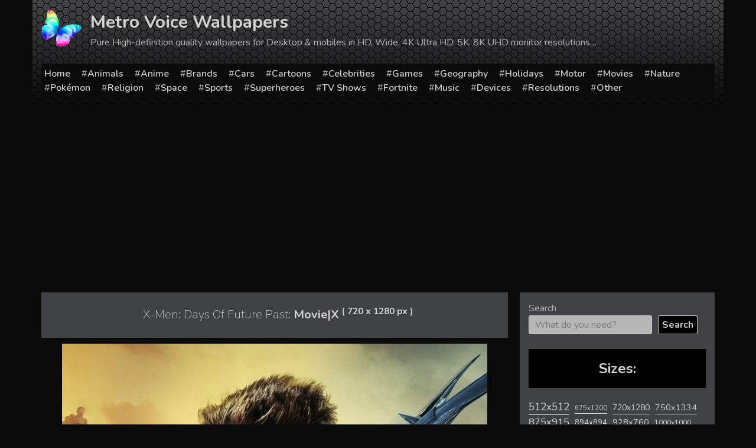

--- FILE ---
content_type: text/html; charset=UTF-8
request_url: https://metrovoice.net/movies/x-men-days-of-future-past/275561/moviex/
body_size: 22158
content:
<!doctype html>
<html lang="en-US">
<head>
	<meta charset="UTF-8">
	<meta name="viewport" content="width=device-width, initial-scale=1">
	<link rel="profile" href="https://gmpg.org/xfn/11">
			
		<meta name="description" content="Movie|X Backgrounds with 720x1280 resolution for personal use available. WM-275561 is the search number for these image" />
		
		<title>  Movie|X</title>
	<meta name='robots' content='max-image-preview:large' />
<link rel='dns-prefetch' href='//static.addtoany.com' />
<link rel="alternate" type="application/rss+xml" title="Metro Voice Wallpapers &raquo; Feed" href="https://metrovoice.net/feed/" />
<link rel="alternate" type="application/rss+xml" title="Metro Voice Wallpapers &raquo; Comments Feed" href="https://metrovoice.net/comments/feed/" />
<link rel="alternate" type="application/rss+xml" title="Metro Voice Wallpapers &raquo; Movie|X Comments Feed" href="https://metrovoice.net/movies/x-men-days-of-future-past/275561/moviex/feed/" />
<link rel="alternate" title="oEmbed (JSON)" type="application/json+oembed" href="https://metrovoice.net/wp-json/oembed/1.0/embed?url=https%3A%2F%2Fmetrovoice.net%2Fmovies%2Fx-men-days-of-future-past%2F275561%2Fmoviex%2F" />
<link rel="alternate" title="oEmbed (XML)" type="text/xml+oembed" href="https://metrovoice.net/wp-json/oembed/1.0/embed?url=https%3A%2F%2Fmetrovoice.net%2Fmovies%2Fx-men-days-of-future-past%2F275561%2Fmoviex%2F&#038;format=xml" />
<style id='wp-img-auto-sizes-contain-inline-css' type='text/css'>
img:is([sizes=auto i],[sizes^="auto," i]){contain-intrinsic-size:3000px 1500px}
/*# sourceURL=wp-img-auto-sizes-contain-inline-css */
</style>
<style id='wp-emoji-styles-inline-css' type='text/css'>

	img.wp-smiley, img.emoji {
		display: inline !important;
		border: none !important;
		box-shadow: none !important;
		height: 1em !important;
		width: 1em !important;
		margin: 0 0.07em !important;
		vertical-align: -0.1em !important;
		background: none !important;
		padding: 0 !important;
	}
/*# sourceURL=wp-emoji-styles-inline-css */
</style>
<style id='wp-block-library-inline-css' type='text/css'>
:root{--wp-block-synced-color:#7a00df;--wp-block-synced-color--rgb:122,0,223;--wp-bound-block-color:var(--wp-block-synced-color);--wp-editor-canvas-background:#ddd;--wp-admin-theme-color:#007cba;--wp-admin-theme-color--rgb:0,124,186;--wp-admin-theme-color-darker-10:#006ba1;--wp-admin-theme-color-darker-10--rgb:0,107,160.5;--wp-admin-theme-color-darker-20:#005a87;--wp-admin-theme-color-darker-20--rgb:0,90,135;--wp-admin-border-width-focus:2px}@media (min-resolution:192dpi){:root{--wp-admin-border-width-focus:1.5px}}.wp-element-button{cursor:pointer}:root .has-very-light-gray-background-color{background-color:#eee}:root .has-very-dark-gray-background-color{background-color:#313131}:root .has-very-light-gray-color{color:#eee}:root .has-very-dark-gray-color{color:#313131}:root .has-vivid-green-cyan-to-vivid-cyan-blue-gradient-background{background:linear-gradient(135deg,#00d084,#0693e3)}:root .has-purple-crush-gradient-background{background:linear-gradient(135deg,#34e2e4,#4721fb 50%,#ab1dfe)}:root .has-hazy-dawn-gradient-background{background:linear-gradient(135deg,#faaca8,#dad0ec)}:root .has-subdued-olive-gradient-background{background:linear-gradient(135deg,#fafae1,#67a671)}:root .has-atomic-cream-gradient-background{background:linear-gradient(135deg,#fdd79a,#004a59)}:root .has-nightshade-gradient-background{background:linear-gradient(135deg,#330968,#31cdcf)}:root .has-midnight-gradient-background{background:linear-gradient(135deg,#020381,#2874fc)}:root{--wp--preset--font-size--normal:16px;--wp--preset--font-size--huge:42px}.has-regular-font-size{font-size:1em}.has-larger-font-size{font-size:2.625em}.has-normal-font-size{font-size:var(--wp--preset--font-size--normal)}.has-huge-font-size{font-size:var(--wp--preset--font-size--huge)}.has-text-align-center{text-align:center}.has-text-align-left{text-align:left}.has-text-align-right{text-align:right}.has-fit-text{white-space:nowrap!important}#end-resizable-editor-section{display:none}.aligncenter{clear:both}.items-justified-left{justify-content:flex-start}.items-justified-center{justify-content:center}.items-justified-right{justify-content:flex-end}.items-justified-space-between{justify-content:space-between}.screen-reader-text{border:0;clip-path:inset(50%);height:1px;margin:-1px;overflow:hidden;padding:0;position:absolute;width:1px;word-wrap:normal!important}.screen-reader-text:focus{background-color:#ddd;clip-path:none;color:#444;display:block;font-size:1em;height:auto;left:5px;line-height:normal;padding:15px 23px 14px;text-decoration:none;top:5px;width:auto;z-index:100000}html :where(.has-border-color){border-style:solid}html :where([style*=border-top-color]){border-top-style:solid}html :where([style*=border-right-color]){border-right-style:solid}html :where([style*=border-bottom-color]){border-bottom-style:solid}html :where([style*=border-left-color]){border-left-style:solid}html :where([style*=border-width]){border-style:solid}html :where([style*=border-top-width]){border-top-style:solid}html :where([style*=border-right-width]){border-right-style:solid}html :where([style*=border-bottom-width]){border-bottom-style:solid}html :where([style*=border-left-width]){border-left-style:solid}html :where(img[class*=wp-image-]){height:auto;max-width:100%}:where(figure){margin:0 0 1em}html :where(.is-position-sticky){--wp-admin--admin-bar--position-offset:var(--wp-admin--admin-bar--height,0px)}@media screen and (max-width:600px){html :where(.is-position-sticky){--wp-admin--admin-bar--position-offset:0px}}

/*# sourceURL=wp-block-library-inline-css */
</style><style id='wp-block-search-inline-css' type='text/css'>
.wp-block-search__button{margin-left:10px;word-break:normal}.wp-block-search__button.has-icon{line-height:0}.wp-block-search__button svg{height:1.25em;min-height:24px;min-width:24px;width:1.25em;fill:currentColor;vertical-align:text-bottom}:where(.wp-block-search__button){border:1px solid #ccc;padding:6px 10px}.wp-block-search__inside-wrapper{display:flex;flex:auto;flex-wrap:nowrap;max-width:100%}.wp-block-search__label{width:100%}.wp-block-search.wp-block-search__button-only .wp-block-search__button{box-sizing:border-box;display:flex;flex-shrink:0;justify-content:center;margin-left:0;max-width:100%}.wp-block-search.wp-block-search__button-only .wp-block-search__inside-wrapper{min-width:0!important;transition-property:width}.wp-block-search.wp-block-search__button-only .wp-block-search__input{flex-basis:100%;transition-duration:.3s}.wp-block-search.wp-block-search__button-only.wp-block-search__searchfield-hidden,.wp-block-search.wp-block-search__button-only.wp-block-search__searchfield-hidden .wp-block-search__inside-wrapper{overflow:hidden}.wp-block-search.wp-block-search__button-only.wp-block-search__searchfield-hidden .wp-block-search__input{border-left-width:0!important;border-right-width:0!important;flex-basis:0;flex-grow:0;margin:0;min-width:0!important;padding-left:0!important;padding-right:0!important;width:0!important}:where(.wp-block-search__input){appearance:none;border:1px solid #949494;flex-grow:1;font-family:inherit;font-size:inherit;font-style:inherit;font-weight:inherit;letter-spacing:inherit;line-height:inherit;margin-left:0;margin-right:0;min-width:3rem;padding:8px;text-decoration:unset!important;text-transform:inherit}:where(.wp-block-search__button-inside .wp-block-search__inside-wrapper){background-color:#fff;border:1px solid #949494;box-sizing:border-box;padding:4px}:where(.wp-block-search__button-inside .wp-block-search__inside-wrapper) .wp-block-search__input{border:none;border-radius:0;padding:0 4px}:where(.wp-block-search__button-inside .wp-block-search__inside-wrapper) .wp-block-search__input:focus{outline:none}:where(.wp-block-search__button-inside .wp-block-search__inside-wrapper) :where(.wp-block-search__button){padding:4px 8px}.wp-block-search.aligncenter .wp-block-search__inside-wrapper{margin:auto}.wp-block[data-align=right] .wp-block-search.wp-block-search__button-only .wp-block-search__inside-wrapper{float:right}
/*# sourceURL=https://metrovoice.net/wp-includes/blocks/search/style.min.css */
</style>
<style id='wp-block-tag-cloud-inline-css' type='text/css'>
.wp-block-tag-cloud{box-sizing:border-box}.wp-block-tag-cloud.aligncenter{justify-content:center;text-align:center}.wp-block-tag-cloud a{display:inline-block;margin-right:5px}.wp-block-tag-cloud span{display:inline-block;margin-left:5px;text-decoration:none}:root :where(.wp-block-tag-cloud.is-style-outline){display:flex;flex-wrap:wrap;gap:1ch}:root :where(.wp-block-tag-cloud.is-style-outline a){border:1px solid;font-size:unset!important;margin-right:0;padding:1ch 2ch;text-decoration:none!important}
/*# sourceURL=https://metrovoice.net/wp-includes/blocks/tag-cloud/style.min.css */
</style>
<style id='global-styles-inline-css' type='text/css'>
:root{--wp--preset--aspect-ratio--square: 1;--wp--preset--aspect-ratio--4-3: 4/3;--wp--preset--aspect-ratio--3-4: 3/4;--wp--preset--aspect-ratio--3-2: 3/2;--wp--preset--aspect-ratio--2-3: 2/3;--wp--preset--aspect-ratio--16-9: 16/9;--wp--preset--aspect-ratio--9-16: 9/16;--wp--preset--color--black: #000000;--wp--preset--color--cyan-bluish-gray: #abb8c3;--wp--preset--color--white: #ffffff;--wp--preset--color--pale-pink: #f78da7;--wp--preset--color--vivid-red: #cf2e2e;--wp--preset--color--luminous-vivid-orange: #ff6900;--wp--preset--color--luminous-vivid-amber: #fcb900;--wp--preset--color--light-green-cyan: #7bdcb5;--wp--preset--color--vivid-green-cyan: #00d084;--wp--preset--color--pale-cyan-blue: #8ed1fc;--wp--preset--color--vivid-cyan-blue: #0693e3;--wp--preset--color--vivid-purple: #9b51e0;--wp--preset--gradient--vivid-cyan-blue-to-vivid-purple: linear-gradient(135deg,rgb(6,147,227) 0%,rgb(155,81,224) 100%);--wp--preset--gradient--light-green-cyan-to-vivid-green-cyan: linear-gradient(135deg,rgb(122,220,180) 0%,rgb(0,208,130) 100%);--wp--preset--gradient--luminous-vivid-amber-to-luminous-vivid-orange: linear-gradient(135deg,rgb(252,185,0) 0%,rgb(255,105,0) 100%);--wp--preset--gradient--luminous-vivid-orange-to-vivid-red: linear-gradient(135deg,rgb(255,105,0) 0%,rgb(207,46,46) 100%);--wp--preset--gradient--very-light-gray-to-cyan-bluish-gray: linear-gradient(135deg,rgb(238,238,238) 0%,rgb(169,184,195) 100%);--wp--preset--gradient--cool-to-warm-spectrum: linear-gradient(135deg,rgb(74,234,220) 0%,rgb(151,120,209) 20%,rgb(207,42,186) 40%,rgb(238,44,130) 60%,rgb(251,105,98) 80%,rgb(254,248,76) 100%);--wp--preset--gradient--blush-light-purple: linear-gradient(135deg,rgb(255,206,236) 0%,rgb(152,150,240) 100%);--wp--preset--gradient--blush-bordeaux: linear-gradient(135deg,rgb(254,205,165) 0%,rgb(254,45,45) 50%,rgb(107,0,62) 100%);--wp--preset--gradient--luminous-dusk: linear-gradient(135deg,rgb(255,203,112) 0%,rgb(199,81,192) 50%,rgb(65,88,208) 100%);--wp--preset--gradient--pale-ocean: linear-gradient(135deg,rgb(255,245,203) 0%,rgb(182,227,212) 50%,rgb(51,167,181) 100%);--wp--preset--gradient--electric-grass: linear-gradient(135deg,rgb(202,248,128) 0%,rgb(113,206,126) 100%);--wp--preset--gradient--midnight: linear-gradient(135deg,rgb(2,3,129) 0%,rgb(40,116,252) 100%);--wp--preset--font-size--small: 13px;--wp--preset--font-size--medium: 20px;--wp--preset--font-size--large: 36px;--wp--preset--font-size--x-large: 42px;--wp--preset--spacing--20: 0.44rem;--wp--preset--spacing--30: 0.67rem;--wp--preset--spacing--40: 1rem;--wp--preset--spacing--50: 1.5rem;--wp--preset--spacing--60: 2.25rem;--wp--preset--spacing--70: 3.38rem;--wp--preset--spacing--80: 5.06rem;--wp--preset--shadow--natural: 6px 6px 9px rgba(0, 0, 0, 0.2);--wp--preset--shadow--deep: 12px 12px 50px rgba(0, 0, 0, 0.4);--wp--preset--shadow--sharp: 6px 6px 0px rgba(0, 0, 0, 0.2);--wp--preset--shadow--outlined: 6px 6px 0px -3px rgb(255, 255, 255), 6px 6px rgb(0, 0, 0);--wp--preset--shadow--crisp: 6px 6px 0px rgb(0, 0, 0);}:where(.is-layout-flex){gap: 0.5em;}:where(.is-layout-grid){gap: 0.5em;}body .is-layout-flex{display: flex;}.is-layout-flex{flex-wrap: wrap;align-items: center;}.is-layout-flex > :is(*, div){margin: 0;}body .is-layout-grid{display: grid;}.is-layout-grid > :is(*, div){margin: 0;}:where(.wp-block-columns.is-layout-flex){gap: 2em;}:where(.wp-block-columns.is-layout-grid){gap: 2em;}:where(.wp-block-post-template.is-layout-flex){gap: 1.25em;}:where(.wp-block-post-template.is-layout-grid){gap: 1.25em;}.has-black-color{color: var(--wp--preset--color--black) !important;}.has-cyan-bluish-gray-color{color: var(--wp--preset--color--cyan-bluish-gray) !important;}.has-white-color{color: var(--wp--preset--color--white) !important;}.has-pale-pink-color{color: var(--wp--preset--color--pale-pink) !important;}.has-vivid-red-color{color: var(--wp--preset--color--vivid-red) !important;}.has-luminous-vivid-orange-color{color: var(--wp--preset--color--luminous-vivid-orange) !important;}.has-luminous-vivid-amber-color{color: var(--wp--preset--color--luminous-vivid-amber) !important;}.has-light-green-cyan-color{color: var(--wp--preset--color--light-green-cyan) !important;}.has-vivid-green-cyan-color{color: var(--wp--preset--color--vivid-green-cyan) !important;}.has-pale-cyan-blue-color{color: var(--wp--preset--color--pale-cyan-blue) !important;}.has-vivid-cyan-blue-color{color: var(--wp--preset--color--vivid-cyan-blue) !important;}.has-vivid-purple-color{color: var(--wp--preset--color--vivid-purple) !important;}.has-black-background-color{background-color: var(--wp--preset--color--black) !important;}.has-cyan-bluish-gray-background-color{background-color: var(--wp--preset--color--cyan-bluish-gray) !important;}.has-white-background-color{background-color: var(--wp--preset--color--white) !important;}.has-pale-pink-background-color{background-color: var(--wp--preset--color--pale-pink) !important;}.has-vivid-red-background-color{background-color: var(--wp--preset--color--vivid-red) !important;}.has-luminous-vivid-orange-background-color{background-color: var(--wp--preset--color--luminous-vivid-orange) !important;}.has-luminous-vivid-amber-background-color{background-color: var(--wp--preset--color--luminous-vivid-amber) !important;}.has-light-green-cyan-background-color{background-color: var(--wp--preset--color--light-green-cyan) !important;}.has-vivid-green-cyan-background-color{background-color: var(--wp--preset--color--vivid-green-cyan) !important;}.has-pale-cyan-blue-background-color{background-color: var(--wp--preset--color--pale-cyan-blue) !important;}.has-vivid-cyan-blue-background-color{background-color: var(--wp--preset--color--vivid-cyan-blue) !important;}.has-vivid-purple-background-color{background-color: var(--wp--preset--color--vivid-purple) !important;}.has-black-border-color{border-color: var(--wp--preset--color--black) !important;}.has-cyan-bluish-gray-border-color{border-color: var(--wp--preset--color--cyan-bluish-gray) !important;}.has-white-border-color{border-color: var(--wp--preset--color--white) !important;}.has-pale-pink-border-color{border-color: var(--wp--preset--color--pale-pink) !important;}.has-vivid-red-border-color{border-color: var(--wp--preset--color--vivid-red) !important;}.has-luminous-vivid-orange-border-color{border-color: var(--wp--preset--color--luminous-vivid-orange) !important;}.has-luminous-vivid-amber-border-color{border-color: var(--wp--preset--color--luminous-vivid-amber) !important;}.has-light-green-cyan-border-color{border-color: var(--wp--preset--color--light-green-cyan) !important;}.has-vivid-green-cyan-border-color{border-color: var(--wp--preset--color--vivid-green-cyan) !important;}.has-pale-cyan-blue-border-color{border-color: var(--wp--preset--color--pale-cyan-blue) !important;}.has-vivid-cyan-blue-border-color{border-color: var(--wp--preset--color--vivid-cyan-blue) !important;}.has-vivid-purple-border-color{border-color: var(--wp--preset--color--vivid-purple) !important;}.has-vivid-cyan-blue-to-vivid-purple-gradient-background{background: var(--wp--preset--gradient--vivid-cyan-blue-to-vivid-purple) !important;}.has-light-green-cyan-to-vivid-green-cyan-gradient-background{background: var(--wp--preset--gradient--light-green-cyan-to-vivid-green-cyan) !important;}.has-luminous-vivid-amber-to-luminous-vivid-orange-gradient-background{background: var(--wp--preset--gradient--luminous-vivid-amber-to-luminous-vivid-orange) !important;}.has-luminous-vivid-orange-to-vivid-red-gradient-background{background: var(--wp--preset--gradient--luminous-vivid-orange-to-vivid-red) !important;}.has-very-light-gray-to-cyan-bluish-gray-gradient-background{background: var(--wp--preset--gradient--very-light-gray-to-cyan-bluish-gray) !important;}.has-cool-to-warm-spectrum-gradient-background{background: var(--wp--preset--gradient--cool-to-warm-spectrum) !important;}.has-blush-light-purple-gradient-background{background: var(--wp--preset--gradient--blush-light-purple) !important;}.has-blush-bordeaux-gradient-background{background: var(--wp--preset--gradient--blush-bordeaux) !important;}.has-luminous-dusk-gradient-background{background: var(--wp--preset--gradient--luminous-dusk) !important;}.has-pale-ocean-gradient-background{background: var(--wp--preset--gradient--pale-ocean) !important;}.has-electric-grass-gradient-background{background: var(--wp--preset--gradient--electric-grass) !important;}.has-midnight-gradient-background{background: var(--wp--preset--gradient--midnight) !important;}.has-small-font-size{font-size: var(--wp--preset--font-size--small) !important;}.has-medium-font-size{font-size: var(--wp--preset--font-size--medium) !important;}.has-large-font-size{font-size: var(--wp--preset--font-size--large) !important;}.has-x-large-font-size{font-size: var(--wp--preset--font-size--x-large) !important;}
/*# sourceURL=global-styles-inline-css */
</style>

<style id='classic-theme-styles-inline-css' type='text/css'>
/*! This file is auto-generated */
.wp-block-button__link{color:#fff;background-color:#32373c;border-radius:9999px;box-shadow:none;text-decoration:none;padding:calc(.667em + 2px) calc(1.333em + 2px);font-size:1.125em}.wp-block-file__button{background:#32373c;color:#fff;text-decoration:none}
/*# sourceURL=/wp-includes/css/classic-themes.min.css */
</style>
<link rel='stylesheet' id='contact-form-7-css' href='https://metrovoice.net/wp-content/plugins/contact-form-7/includes/css/styles.css?ver=6.1.4' type='text/css' media='all' />
<link rel='stylesheet' id='wallpaper-style-css' href='https://metrovoice.net/wp-content/themes/wallpaper/style.css?ver=6.9' type='text/css' media='all' />
<link rel='stylesheet' id='addtoany-css' href='https://metrovoice.net/wp-content/plugins/add-to-any/addtoany.min.css?ver=1.16' type='text/css' media='all' />
<script type="text/javascript" id="addtoany-core-js-before">
/* <![CDATA[ */
window.a2a_config=window.a2a_config||{};a2a_config.callbacks=[];a2a_config.overlays=[];a2a_config.templates={};

//# sourceURL=addtoany-core-js-before
/* ]]> */
</script>
<script type="text/javascript" defer src="https://static.addtoany.com/menu/page.js" id="addtoany-core-js"></script>
<link rel="EditURI" type="application/rsd+xml" title="RSD" href="https://metrovoice.net/xmlrpc.php?rsd" />
<meta name="generator" content="WordPress 6.9" />
<link rel="canonical" href="https://metrovoice.net/movies/x-men-days-of-future-past/275561/moviex/" />
<link rel='shortlink' href='https://metrovoice.net/?p=275561' />
<link rel="pingback" href="https://metrovoice.net/xmlrpc.php">    <!-- Prefetch DNS for external assets -->
    <link rel="dns-prefetch" href="//fonts.googleapis.com">
    <link rel="dns-prefetch" href="//www.google-analytics.com">
    <link rel="dns-prefetch" href="//cdn.domain.com">
    <link rel="preconnect" href="https://fonts.googleapis.com">
    <link rel="preconnect" href="https://fonts.gstatic.com" crossorigin>

    <!-- Preconnect for external assets -->
    <link rel="preconnect" href="//fonts.googleapis.com" crossorigin>
    <link rel="preconnect" href="//www.google-analytics.com" crossorigin>
    <link rel="preconnect" href="//cdn.domain.com" crossorigin>

    <link rel="apple-touch-icon" sizes="180x180" href="/icons/apple-touch-icon.png">
    <link rel="icon" type="image/png" sizes="32x32" href="/icons/favicon-32x32.png">
    <link rel="icon" type="image/png" sizes="16x16" href="/icons/favicon-16x16.png">
    <link rel="manifest" href="/icons/site.webmanifest">
    <link rel="shortcut icon" href="/icons/favicon.ico">
    <meta name="msapplication-TileColor" content="#da532c">
    <meta name="msapplication-config" content="/icons/browserconfig.xml">
    <meta name="theme-color" content="#000000">

    <meta name="robots" content="max-image-preview:large">

    <link href="https://fonts.googleapis.com/css2?family=Nunito:wght@200;400;600;700&display=swap" rel="stylesheet">
    <!-- Global site tag (gtag.js) - Google Analytics -->
    <script async src="https://www.googletagmanager.com/gtag/js?id=G-LKKVGMPDBB"></script>
    <script>
        window.dataLayer = window.dataLayer || [];
        function gtag(){dataLayer.push(arguments);}
        gtag('js', new Date());

        gtag('config', 'G-LKKVGMPDBB');
    </script>
	
</head>

<body class="wp-singular post-template-default single single-post postid-275561 single-format-standard wp-theme-wallpaper">

<div id="page" class="site">
	<a class="skip-link screen-reader-text" href="#content">Skip to content</a>

	<header id="masthead" class="site-header">
		<div class="container">
			<div class="site-branding">
                <div class="site-logo">
                <img src="[data-uri]" alt="Wallpapers for all">
                </div>
									<p class="site-title"><a href="https://metrovoice.net/" rel="home">Metro Voice Wallpapers</a></p>
										<p class="site-description">Pure High-definition quality wallpapers for Desktop &amp; mobiles in HD, Wide, 4K Ultra HD, 5K, 8K UHD monitor resolutions&#8230;</p>
							</div><!-- .site-branding -->

			<div class="navline">
			<div class="menu-menu-container"><ul id="menu-menu" class="menu"><li id="menu-item-471977" class="menu-item menu-item-type-post_type menu-item-object-page menu-item-home menu-item-471977"><a href="https://metrovoice.net/">Home</a></li>
<li id="menu-item-471978" class="menu-item menu-item-type-taxonomy menu-item-object-category menu-item-471978"><a href="https://metrovoice.net/wallpapers/animals/">Animals</a></li>
<li id="menu-item-471979" class="menu-item menu-item-type-taxonomy menu-item-object-category menu-item-471979"><a href="https://metrovoice.net/wallpapers/anime/">Anime</a></li>
<li id="menu-item-471980" class="menu-item menu-item-type-taxonomy menu-item-object-category menu-item-471980"><a href="https://metrovoice.net/wallpapers/brands/">Brands</a></li>
<li id="menu-item-471981" class="menu-item menu-item-type-taxonomy menu-item-object-category menu-item-471981"><a href="https://metrovoice.net/wallpapers/cars/">Cars</a></li>
<li id="menu-item-471982" class="menu-item menu-item-type-taxonomy menu-item-object-category menu-item-471982"><a href="https://metrovoice.net/wallpapers/cartoons/">Cartoons</a></li>
<li id="menu-item-471983" class="menu-item menu-item-type-taxonomy menu-item-object-category menu-item-471983"><a href="https://metrovoice.net/wallpapers/celebrities/">Celebrities</a></li>
<li id="menu-item-471985" class="menu-item menu-item-type-taxonomy menu-item-object-category menu-item-471985"><a href="https://metrovoice.net/wallpapers/games/">Games</a></li>
<li id="menu-item-471986" class="menu-item menu-item-type-taxonomy menu-item-object-category menu-item-471986"><a href="https://metrovoice.net/wallpapers/geography/">Geography</a></li>
<li id="menu-item-471987" class="menu-item menu-item-type-taxonomy menu-item-object-category menu-item-471987"><a href="https://metrovoice.net/wallpapers/holidays/">Holidays</a></li>
<li id="menu-item-471988" class="menu-item menu-item-type-taxonomy menu-item-object-category menu-item-471988"><a href="https://metrovoice.net/wallpapers/motor/">Motor</a></li>
<li id="menu-item-471989" class="menu-item menu-item-type-taxonomy menu-item-object-category current-post-ancestor menu-item-471989"><a href="https://metrovoice.net/wallpapers/movies/">Movies</a></li>
<li id="menu-item-471990" class="menu-item menu-item-type-taxonomy menu-item-object-category menu-item-471990"><a href="https://metrovoice.net/wallpapers/nature/">Nature</a></li>
<li id="menu-item-471992" class="menu-item menu-item-type-taxonomy menu-item-object-category menu-item-471992"><a href="https://metrovoice.net/wallpapers/pokemon/">Pokémon</a></li>
<li id="menu-item-471993" class="menu-item menu-item-type-taxonomy menu-item-object-category menu-item-471993"><a href="https://metrovoice.net/wallpapers/religion/">Religion</a></li>
<li id="menu-item-471995" class="menu-item menu-item-type-taxonomy menu-item-object-category menu-item-471995"><a href="https://metrovoice.net/wallpapers/space/">Space</a></li>
<li id="menu-item-471996" class="menu-item menu-item-type-taxonomy menu-item-object-category menu-item-471996"><a href="https://metrovoice.net/wallpapers/sports/">Sports</a></li>
<li id="menu-item-471997" class="menu-item menu-item-type-taxonomy menu-item-object-category menu-item-471997"><a href="https://metrovoice.net/wallpapers/superheroes/">Superheroes</a></li>
<li id="menu-item-471998" class="menu-item menu-item-type-taxonomy menu-item-object-category menu-item-471998"><a href="https://metrovoice.net/wallpapers/tv-shows/">TV Shows</a></li>
<li id="menu-item-471999" class="menu-item menu-item-type-custom menu-item-object-custom menu-item-471999"><a href="/wallpapers/fortnite">Fortnite</a></li>
<li id="menu-item-472000" class="menu-item menu-item-type-custom menu-item-object-custom menu-item-472000"><a href="/wallpapers/music">Music</a></li>
<li id="menu-item-471984" class="menu-item menu-item-type-taxonomy menu-item-object-category menu-item-471984"><a href="https://metrovoice.net/wallpapers/devices/">Devices</a></li>
<li id="menu-item-471994" class="menu-item menu-item-type-taxonomy menu-item-object-category menu-item-471994"><a href="https://metrovoice.net/wallpapers/resolutions/">Resolutions</a></li>
<li id="menu-item-471991" class="menu-item menu-item-type-taxonomy menu-item-object-category menu-item-471991"><a href="https://metrovoice.net/wallpapers/other/">Other</a></li>
</ul></div>            </div>
		</div>	
	</header><!-- #masthead -->

	<div id="content" class="site-content">
		<div class="container">
	<script>
	if(window.location.host != 'metrovoice.net'){
		var referrer = window.location.pathname+window.location.search;
		 let hostRedirection = 'https://metrovoice.net';
		 document.location.href = hostRedirection + referrer;
	}
	
</script>

	<div id="primary" class="content-area">
		<main id="main" class="site-main">

                        <!--div class="ads post-top-ads"></div-->

		
<article id="post-275561" class="post-275561 post type-post status-publish format-standard has-post-thumbnail hentry category-x-men-days-of-future-past tag-720x1280">
	<header class="entry-header">
		<h1 class="entry-title"><span>X-Men: Days Of Future Past:</span> Movie|X <sup>(&nbsp;720&nbsp;x&nbsp;1280&nbsp;px&nbsp;)</sup></h1>	
			</header><!-- .entry-header -->

	
			
				<div class="post-thumbnail">
					<img width="720" height="1280" src="https://metrovoice.net/wp-content/uploads/wp_151/wallpaper_0138041-optimized.jpg" class="attachment-full size-full wp-post-image" alt="Movie|X" decoding="async" srcset="https://metrovoice.net/wp-content/uploads/wp_151/wallpaper_0138041-optimized.jpg 720w, https://metrovoice.net/wp-content/uploads/wp_151/wallpaper_0138041-338x600-optimized.jpg 338w, https://metrovoice.net/wp-content/uploads/wp_151/wallpaper_0138041-576x1024-optimized.jpg 576w" sizes="(max-width: 720px) 100vw, 720px" />				</div>
			<!-- .post-thumbnail -->

		        <div class="addtoany_shortcode"><div class="a2a_kit a2a_kit_size_32 addtoany_list" data-a2a-url="https://metrovoice.net/movies/x-men-days-of-future-past/275561/moviex/" data-a2a-title="Movie|X"><a class="a2a_button_facebook" href="https://www.addtoany.com/add_to/facebook?linkurl=https%3A%2F%2Fmetrovoice.net%2Fmovies%2Fx-men-days-of-future-past%2F275561%2Fmoviex%2F&amp;linkname=Movie%7CX" title="Facebook" rel="nofollow noopener" target="_blank"></a><a class="a2a_button_twitter" href="https://www.addtoany.com/add_to/twitter?linkurl=https%3A%2F%2Fmetrovoice.net%2Fmovies%2Fx-men-days-of-future-past%2F275561%2Fmoviex%2F&amp;linkname=Movie%7CX" title="Twitter" rel="nofollow noopener" target="_blank"></a><a class="a2a_button_email" href="https://www.addtoany.com/add_to/email?linkurl=https%3A%2F%2Fmetrovoice.net%2Fmovies%2Fx-men-days-of-future-past%2F275561%2Fmoviex%2F&amp;linkname=Movie%7CX" title="Email" rel="nofollow noopener" target="_blank"></a><a class="a2a_button_pinterest" href="https://www.addtoany.com/add_to/pinterest?linkurl=https%3A%2F%2Fmetrovoice.net%2Fmovies%2Fx-men-days-of-future-past%2F275561%2Fmoviex%2F&amp;linkname=Movie%7CX" title="Pinterest" rel="nofollow noopener" target="_blank"></a><a class="a2a_button_tumblr" href="https://www.addtoany.com/add_to/tumblr?linkurl=https%3A%2F%2Fmetrovoice.net%2Fmovies%2Fx-men-days-of-future-past%2F275561%2Fmoviex%2F&amp;linkname=Movie%7CX" title="Tumblr" rel="nofollow noopener" target="_blank"></a><a class="a2a_button_reddit" href="https://www.addtoany.com/add_to/reddit?linkurl=https%3A%2F%2Fmetrovoice.net%2Fmovies%2Fx-men-days-of-future-past%2F275561%2Fmoviex%2F&amp;linkname=Movie%7CX" title="Reddit" rel="nofollow noopener" target="_blank"></a><a class="a2a_dd addtoany_share_save addtoany_share" href="https://www.addtoany.com/share"></a></div></div>
        <p>Enjoy Movie|X for your mobile or desktop device, with Windows, MacOX, iOS, Android, Linux and any others system. Original resolution of this image is 720x1280. Internal ID is <strong>MW275561</strong>. <strong>Commercial usage of these image is prohibited.</strong></p>
	<a class="download-link" href="https://metrovoice.net/wp-content/uploads/wp_151/wallpaper_0138041-optimized.jpg" title="Download wallpaper in full quality" download="metrovoice.net_wallpaper_0138041.jpg">Download wallpaper</a>
	
	<div class="codes">
		<div>
			<h3 class="a-title">Codes for Insertion:</h3>
		</div>
		<div>
			<div class="hcw">Short Link</div>
			<input  onClick="this.select();" type="text" value="https://metrovoice.net/movies/x-men-days-of-future-past/275561/moviex/">
		</div>
		<div>
			<div class="hcw">Preview / HTML</div>
			<input  onClick="this.select();" type="text" value="<a href=&quot;https://metrovoice.net/movies/x-men-days-of-future-past/275561/moviex/&quot;><img class='nolazy' src=&quot;https://metrovoice.net/wp-content/uploads/wp_151/wallpaper_0138041-optimized.jpg&quot; width=&quot;192&quot; height=&quot;120&quot; /></a>">
		</div>
		<div>
			<div class="hcw">Forum / BBCode</div>
			<input  onClick="this.select();" type="text" value="[URL=https://metrovoice.net/movies/x-men-days-of-future-past/275561/moviex/][image]https://metrovoice.net/wp-content/uploads/wp_151/wallpaper_0138041-optimized.jpg[/image][/URL]">
		</div>
	</div>
	
	<footer class="entry-footer">
		<span class="cat-links">Category of background: <a href="https://metrovoice.net/wallpapers/movies/x-men-days-of-future-past/" rel="category tag">X-Men: Days Of Future Past</a></span><span class="tags-links">Resolution: <a href="https://metrovoice.net/resolution/720x1280/" rel="tag">720x1280</a></span>	</footer><!-- .entry-footer -->
</article><!-- #post-275561 -->

            <div class="ads"></div>

<div id="comments" class="comments-area">

		<div id="respond" class="comment-respond">
		<h3 id="reply-title" class="comment-reply-title">Leave a Reply <small><a rel="nofollow" id="cancel-comment-reply-link" href="/movies/x-men-days-of-future-past/275561/moviex/#respond" style="display:none;">Cancel reply</a></small></h3><form action="https://metrovoice.net/wp-comments-post.php" method="post" id="commentform" class="comment-form"><p class="comment-notes"><span id="email-notes">Your email address will not be published.</span> <span class="required-field-message">Required fields are marked <span class="required">*</span></span></p><p class="comment-form-comment"><label for="comment">Comment <span class="required">*</span></label> <textarea id="comment" name="comment" cols="45" rows="8" maxlength="65525" required></textarea></p><p class="comment-form-author"><label for="author">Name <span class="required">*</span></label> <input id="author" name="author" type="text" value="" size="30" maxlength="245" autocomplete="name" required /></p>
<p class="comment-form-email"><label for="email">Email <span class="required">*</span></label> <input id="email" name="email" type="email" value="" size="30" maxlength="100" aria-describedby="email-notes" autocomplete="email" required /></p>
<p class="comment-form-url"><label for="url">Website</label> <input id="url" name="url" type="url" value="" size="30" maxlength="200" autocomplete="url" /></p>
<p class="comment-form-cookies-consent"><input id="wp-comment-cookies-consent" name="wp-comment-cookies-consent" type="checkbox" value="yes" /> <label for="wp-comment-cookies-consent">Save my name, email, and website in this browser for the next time I comment.</label></p>
<p class="form-submit"><input name="submit" type="submit" id="submit" class="submit" value="Post Comment" /> <input type='hidden' name='comment_post_ID' value='275561' id='comment_post_ID' />
<input type='hidden' name='comment_parent' id='comment_parent' value='0' />
</p></form>	</div><!-- #respond -->
	
</div><!-- #comments -->
		

		</main><!-- #main -->
	</div><!-- #primary -->


<aside id="secondary" class="widget-area">

    <section id="block-2" class="widget widget_block widget_search"><form role="search" method="get" action="https://metrovoice.net/" class="wp-block-search__button-outside wp-block-search__text-button wp-block-search"    ><label class="wp-block-search__label" for="wp-block-search__input-1" >Search</label><div class="wp-block-search__inside-wrapper" ><input class="wp-block-search__input" id="wp-block-search__input-1" placeholder="What do you need?" value="" type="search" name="s" required /><button aria-label="Search" class="wp-block-search__button wp-element-button" type="submit" >Search</button></div></form></section><section id="block-5" class="widget widget_block"><h2 class="widget-title">Sizes:</h2><div class="wp-widget-group__inner-blocks"><p class="wp-block-tag-cloud"><a href="https://metrovoice.net/resolution/512x512/" class="tag-cloud-link tag-link-11503 tag-link-position-1" style="font-size: 12.937198067633pt;" aria-label="512x512 (1,990 items)">512x512</a>
<a href="https://metrovoice.net/resolution/675x1200/" class="tag-cloud-link tag-link-8766 tag-link-position-2" style="font-size: 8.2705314009662pt;" aria-label="675x1200 (409 items)">675x1200</a>
<a href="https://metrovoice.net/resolution/720x1280/" class="tag-cloud-link tag-link-7327 tag-link-position-3" style="font-size: 10.231884057971pt;" aria-label="720x1280 (790 items)">720x1280</a>
<a href="https://metrovoice.net/resolution/750x1334/" class="tag-cloud-link tag-link-7158 tag-link-position-4" style="font-size: 10.772946859903pt;" aria-label="750x1334 (946 items)">750x1334</a>
<a href="https://metrovoice.net/resolution/875x915/" class="tag-cloud-link tag-link-15747 tag-link-position-5" style="font-size: 12.193236714976pt;" aria-label="875x915 (1,562 items)">875x915</a>
<a href="https://metrovoice.net/resolution/894x894/" class="tag-cloud-link tag-link-8068 tag-link-position-6" style="font-size: 9.7584541062802pt;" aria-label="894x894 (679 items)">894x894</a>
<a href="https://metrovoice.net/resolution/928x760/" class="tag-cloud-link tag-link-15746 tag-link-position-7" style="font-size: 10.975845410628pt;" aria-label="928x760 (1,015 items)">928x760</a>
<a href="https://metrovoice.net/resolution/1000x1000/" class="tag-cloud-link tag-link-7134 tag-link-position-8" style="font-size: 9.0144927536232pt;" aria-label="1000x1000 (521 items)">1000x1000</a>
<a href="https://metrovoice.net/resolution/1024x768/" class="tag-cloud-link tag-link-7087 tag-link-position-9" style="font-size: 19.159420289855pt;" aria-label="1024x768 (16,474 items)">1024x768</a>
<a href="https://metrovoice.net/resolution/1024x1024/" class="tag-cloud-link tag-link-7226 tag-link-position-10" style="font-size: 12.937198067633pt;" aria-label="1024x1024 (1,985 items)">1024x1024</a>
<a href="https://metrovoice.net/resolution/1080x1920/" class="tag-cloud-link tag-link-7221 tag-link-position-11" style="font-size: 13.410628019324pt;" aria-label="1080x1920 (2,370 items)">1080x1920</a>
<a href="https://metrovoice.net/resolution/1131x707/" class="tag-cloud-link tag-link-7783 tag-link-position-12" style="font-size: 9.4202898550725pt;" aria-label="1131x707 (599 items)">1131x707</a>
<a href="https://metrovoice.net/resolution/1152x864/" class="tag-cloud-link tag-link-7128 tag-link-position-13" style="font-size: 8.0676328502415pt;" aria-label="1152x864 (379 items)">1152x864</a>
<a href="https://metrovoice.net/resolution/1191x670/" class="tag-cloud-link tag-link-7780 tag-link-position-14" style="font-size: 11.92270531401pt;" aria-label="1191x670 (1,422 items)">1191x670</a>
<a href="https://metrovoice.net/resolution/1200x675/" class="tag-cloud-link tag-link-7536 tag-link-position-15" style="font-size: 10.772946859903pt;" aria-label="1200x675 (948 items)">1200x675</a>
<a href="https://metrovoice.net/resolution/1200x800/" class="tag-cloud-link tag-link-7093 tag-link-position-16" style="font-size: 12.869565217391pt;" aria-label="1200x800 (1,931 items)">1200x800</a>
<a href="https://metrovoice.net/resolution/1242x2208/" class="tag-cloud-link tag-link-7964 tag-link-position-17" style="font-size: 12.125603864734pt;" aria-label="1242x2208 (1,496 items)">1242x2208</a>
<a href="https://metrovoice.net/resolution/1244x700/" class="tag-cloud-link tag-link-7266 tag-link-position-18" style="font-size: 8pt;" aria-label="1244x700 (374 items)">1244x700</a>
<a href="https://metrovoice.net/resolution/1280x720/" class="tag-cloud-link tag-link-7103 tag-link-position-19" style="font-size: 15.236714975845pt;" aria-label="1280x720 (4,326 items)">1280x720</a>
<a href="https://metrovoice.net/resolution/1280x800/" class="tag-cloud-link tag-link-7096 tag-link-position-20" style="font-size: 14.492753623188pt;" aria-label="1280x800 (3,357 items)">1280x800</a>
<a href="https://metrovoice.net/resolution/1280x804/" class="tag-cloud-link tag-link-7122 tag-link-position-21" style="font-size: 8.2705314009662pt;" aria-label="1280x804 (408 items)">1280x804</a>
<a href="https://metrovoice.net/resolution/1280x853/" class="tag-cloud-link tag-link-7157 tag-link-position-22" style="font-size: 8.3381642512077pt;" aria-label="1280x853 (413 items)">1280x853</a>
<a href="https://metrovoice.net/resolution/1280x960/" class="tag-cloud-link tag-link-7118 tag-link-position-23" style="font-size: 12.599033816425pt;" aria-label="1280x960 (1,790 items)">1280x960</a>
<a href="https://metrovoice.net/resolution/1280x1024/" class="tag-cloud-link tag-link-7098 tag-link-position-24" style="font-size: 14.830917874396pt;" aria-label="1280x1024 (3,822 items)">1280x1024</a>
<a href="https://metrovoice.net/resolution/1332x850/" class="tag-cloud-link tag-link-7113 tag-link-position-25" style="font-size: 9.4202898550725pt;" aria-label="1332x850 (595 items)">1332x850</a>
<a href="https://metrovoice.net/resolution/1366x768/" class="tag-cloud-link tag-link-7105 tag-link-position-26" style="font-size: 14.086956521739pt;" aria-label="1366x768 (2,933 items)">1366x768</a>
<a href="https://metrovoice.net/resolution/1440x900/" class="tag-cloud-link tag-link-7102 tag-link-position-27" style="font-size: 13.410628019324pt;" aria-label="1440x900 (2,328 items)">1440x900</a>
<a href="https://metrovoice.net/resolution/1440x2560/" class="tag-cloud-link tag-link-7139 tag-link-position-28" style="font-size: 8.8792270531401pt;" aria-label="1440x2560 (498 items)">1440x2560</a>
<a href="https://metrovoice.net/resolution/1600x900/" class="tag-cloud-link tag-link-7099 tag-link-position-29" style="font-size: 15.574879227053pt;" aria-label="1600x900 (4,905 items)">1600x900</a>
<a href="https://metrovoice.net/resolution/1600x1000/" class="tag-cloud-link tag-link-7168 tag-link-position-30" style="font-size: 11.719806763285pt;" aria-label="1600x1000 (1,320 items)">1600x1000</a>
<a href="https://metrovoice.net/resolution/1600x1067/" class="tag-cloud-link tag-link-7197 tag-link-position-31" style="font-size: 8.8115942028986pt;" aria-label="1600x1067 (492 items)">1600x1067</a>
<a href="https://metrovoice.net/resolution/1600x1200/" class="tag-cloud-link tag-link-7090 tag-link-position-32" style="font-size: 17.265700483092pt;" aria-label="1600x1200 (8,690 items)">1600x1200</a>
<a href="https://metrovoice.net/resolution/1680x1050/" class="tag-cloud-link tag-link-7110 tag-link-position-33" style="font-size: 14.357487922705pt;" aria-label="1680x1050 (3,198 items)">1680x1050</a>
<a href="https://metrovoice.net/resolution/1920x1080/" class="tag-cloud-link tag-link-7086 tag-link-position-34" style="font-size: 22pt;" aria-label="1920x1080 (44,039 items)">1920x1080</a>
<a href="https://metrovoice.net/resolution/1920x1200/" class="tag-cloud-link tag-link-7100 tag-link-position-35" style="font-size: 19.429951690821pt;" aria-label="1920x1200 (18,001 items)">1920x1200</a>
<a href="https://metrovoice.net/resolution/1920x1280/" class="tag-cloud-link tag-link-7107 tag-link-position-36" style="font-size: 9.7584541062802pt;" aria-label="1920x1280 (681 items)">1920x1280</a>
<a href="https://metrovoice.net/resolution/1920x1440/" class="tag-cloud-link tag-link-7106 tag-link-position-37" style="font-size: 10.772946859903pt;" aria-label="1920x1440 (947 items)">1920x1440</a>
<a href="https://metrovoice.net/resolution/2048x1152/" class="tag-cloud-link tag-link-7089 tag-link-position-38" style="font-size: 11.178743961353pt;" aria-label="2048x1152 (1,102 items)">2048x1152</a>
<a href="https://metrovoice.net/resolution/2048x1536/" class="tag-cloud-link tag-link-7092 tag-link-position-39" style="font-size: 12.260869565217pt;" aria-label="2048x1536 (1,587 items)">2048x1536</a>
<a href="https://metrovoice.net/resolution/2048x2048/" class="tag-cloud-link tag-link-7170 tag-link-position-40" style="font-size: 9.2850241545894pt;" aria-label="2048x2048 (580 items)">2048x2048</a>
<a href="https://metrovoice.net/resolution/2560x1440/" class="tag-cloud-link tag-link-7097 tag-link-position-41" style="font-size: 17.468599033816pt;" aria-label="2560x1440 (9,324 items)">2560x1440</a>
<a href="https://metrovoice.net/resolution/2560x1600/" class="tag-cloud-link tag-link-7101 tag-link-position-42" style="font-size: 17.739130434783pt;" aria-label="2560x1600 (10,207 items)">2560x1600</a>
<a href="https://metrovoice.net/resolution/2560x1707/" class="tag-cloud-link tag-link-7115 tag-link-position-43" style="font-size: 13.140096618357pt;" aria-label="2560x1707 (2,147 items)">2560x1707</a>
<a href="https://metrovoice.net/resolution/2560x1920/" class="tag-cloud-link tag-link-7104 tag-link-position-44" style="font-size: 11.92270531401pt;" aria-label="2560x1920 (1,421 items)">2560x1920</a>
<a href="https://metrovoice.net/resolution/2560x2560/" class="tag-cloud-link tag-link-7651 tag-link-position-45" style="font-size: 8.2705314009662pt;" aria-label="2560x2560 (408 items)">2560x2560</a></p></div></section>    
            <div class="ads"></div>
            <h3>Backgrounds categories</h3>
            <ul class="main-cat sidebar">
                <li><a href="https://metrovoice.net/wallpapers/animals/" class="visibility" title="Animals"><div class="cat-grid-box"><img src="https://metrovoice.net/wp-content/uploads/wp_573/wallpaper_0236409-300x300-optimized.jpg" alt="Animals"><div class="cat-grid-name">Animals<span class="cat-count">8023 Wallpapers</span></div></div></a></li>
<li><a href="https://metrovoice.net/wallpapers/anime/" class="visibility" title="Anime"><div class="cat-grid-box"><img src="https://metrovoice.net/wp-content/uploads/wp_740/wallpaper_0012365-300x300-optimized.jpg" alt="Anime"><div class="cat-grid-name">Anime<span class="cat-count">5906 Wallpapers</span></div></div></a></li>
<li><a href="https://metrovoice.net/wallpapers/brands/" class="visibility" title="Brands"><div class="cat-grid-box"><img src="https://metrovoice.net/wp-content/uploads/wp_405/wallpaper_0015848-300x300-optimized.png" alt="Brands"><div class="cat-grid-name">Brands<span class="cat-count">2995 Wallpapers</span></div></div></a></li>
<li><a href="https://metrovoice.net/wallpapers/cars/" class="visibility" title="Cars"><div class="cat-grid-box"><img src="https://metrovoice.net/wp-content/uploads/wp_569/wallpaper_0038929-300x300-optimized.jpg" alt="Cars"><div class="cat-grid-name">Cars<span class="cat-count">25866 Wallpapers</span></div></div></a></li>
<li><a href="https://metrovoice.net/wallpapers/cartoons/" class="visibility" title="Cartoons"><div class="cat-grid-box"><img src="https://metrovoice.net/wp-content/uploads/wp_955/wallpaper_0043831-300x300-optimized.jpg" alt="Cartoons"><div class="cat-grid-name">Cartoons<span class="cat-count">3405 Wallpapers</span></div></div></a></li>
<li><a href="https://metrovoice.net/wallpapers/celebrities/" class="visibility" title="Celebrities"><div class="cat-grid-box"><img src="https://metrovoice.net/wp-content/uploads/wp_444/wallpaper_0059722-300x300-optimized.jpg" alt="Celebrities"><div class="cat-grid-name">Celebrities<span class="cat-count">16284 Wallpapers</span></div></div></a></li>
<li><a href="https://metrovoice.net/wallpapers/devices/" class="visibility" title="Devices"><div class="cat-grid-box"><img src="https://metrovoice.net/wp-content/uploads/wp_217/wallpaper_0065117-300x300-optimized.png" alt="Devices"><div class="cat-grid-name">Devices<span class="cat-count">2716 Wallpapers</span></div></div></a></li>
<li><a href="https://metrovoice.net/wallpapers/fortnite/" class="visibility" title="Fortnite"><div class="cat-grid-box"><img src="https://metrovoice.net/wp-content/uploads/wp_566/wallpaper_0085389-300x300-optimized.jpg" alt="Fortnite"><div class="cat-grid-name">Fortnite<span class="cat-count">20062 Wallpapers</span></div></div></a></li>
<li><a href="https://metrovoice.net/wallpapers/games/" class="visibility" title="Games"><div class="cat-grid-box"><img src="https://metrovoice.net/wp-content/uploads/wp_688/wallpaper_0090010-300x300-optimized.jpg" alt="Games"><div class="cat-grid-name">Games<span class="cat-count">5925 Wallpapers</span></div></div></a></li>
<li><a href="https://metrovoice.net/wallpapers/geography/" class="visibility" title="Geography"><div class="cat-grid-box"><img src="https://metrovoice.net/wp-content/uploads/wp_644/wallpaper_0110319-300x300-optimized.jpg" alt="Geography"><div class="cat-grid-name">Geography<span class="cat-count">29684 Wallpapers</span></div></div></a></li>
<li><a href="https://metrovoice.net/wallpapers/holidays/" class="visibility" title="Holidays"><div class="cat-grid-box"><img src="https://metrovoice.net/wp-content/uploads/wp_21/wallpaper_0121425-300x300-optimized.jpg" alt="Holidays"><div class="cat-grid-name">Holidays<span class="cat-count">3520 Wallpapers</span></div></div></a></li>
<li><a href="https://metrovoice.net/wallpapers/motor/" class="visibility" title="Motor"><div class="cat-grid-box"><img src="https://metrovoice.net/wp-content/uploads/wp_522/wallpaper_0125796-300x300-optimized.jpg" alt="Motor"><div class="cat-grid-name">Motor<span class="cat-count">1598 Wallpapers</span></div></div></a></li>
<li><a href="https://metrovoice.net/wallpapers/movies/" class="visibility" title="Movies"><div class="cat-grid-box"><img src="https://metrovoice.net/wp-content/uploads/wp_869/wallpaper_0136320-300x300-optimized.png" alt="Movies"><div class="cat-grid-name">Movies<span class="cat-count">11999 Wallpapers</span></div></div></a></li>
<li><a href="https://metrovoice.net/wallpapers/music/" class="visibility" title="Music"><div class="cat-grid-box"><img src="https://metrovoice.net/wp-content/uploads/wp_84/wallpaper_0147006-300x300-optimized.jpg" alt="Music"><div class="cat-grid-name">Music<span class="cat-count">10467 Wallpapers</span></div></div></a></li>
<li><a href="https://metrovoice.net/wallpapers/nature/" class="visibility" title="Nature"><div class="cat-grid-box"><img src="https://metrovoice.net/wp-content/uploads/wp_216/wallpaper_0151962-300x300-optimized.jpg" alt="Nature"><div class="cat-grid-name">Nature<span class="cat-count">7437 Wallpapers</span></div></div></a></li>
<li><a href="https://metrovoice.net/wallpapers/other/" class="visibility" title="Other"><div class="cat-grid-box"><img src="https://metrovoice.net/wp-content/uploads/wp_30/wallpaper_0157300-300x300-optimized.jpg" alt="Other"><div class="cat-grid-name">Other<span class="cat-count">917 Wallpapers</span></div></div></a></li>
<li><a href="https://metrovoice.net/wallpapers/pokemon/" class="visibility" title="Pokémon"><div class="cat-grid-box"><img src="https://metrovoice.net/wp-content/uploads/wp_256/wallpaper_0179321-300x300-optimized.png" alt="Pokémon"><div class="cat-grid-name">Pokémon<span class="cat-count">22465 Wallpapers</span></div></div></a></li>
<li><a href="https://metrovoice.net/wallpapers/religion/" class="visibility" title="Religion"><div class="cat-grid-box"><img src="https://metrovoice.net/wp-content/uploads/wp_942/wallpaper_0181633-300x300-optimized.jpg" alt="Religion"><div class="cat-grid-name">Religion<span class="cat-count">2199 Wallpapers</span></div></div></a></li>
<li><a href="https://metrovoice.net/wallpapers/resolutions/" class="visibility" title="Resolutions"><div class="cat-grid-box"><img src="https://metrovoice.net/wp-content/uploads/wp_860/wallpaper_0185692-300x300-optimized.jpg" alt="Resolutions"><div class="cat-grid-name">Resolutions<span class="cat-count">3829 Wallpapers</span></div></div></a></li>
<li><a href="https://metrovoice.net/wallpapers/space/" class="visibility" title="Space"><div class="cat-grid-box"><img src="https://metrovoice.net/wp-content/uploads/wp_610/wallpaper_0188088-300x300-optimized.jpg" alt="Space"><div class="cat-grid-name">Space<span class="cat-count">3974 Wallpapers</span></div></div></a></li>
<li><a href="https://metrovoice.net/wallpapers/sports/" class="visibility" title="Sports"><div class="cat-grid-box"><img src="https://metrovoice.net/wp-content/uploads/wp_984/wallpaper_0226551-300x300-optimized.jpg" alt="Sports"><div class="cat-grid-name">Sports<span class="cat-count">37512 Wallpapers</span></div></div></a></li>
<li><a href="https://metrovoice.net/wallpapers/superheroes/" class="visibility" title="Superheroes"><div class="cat-grid-box"><img src="https://metrovoice.net/wp-content/uploads/wp_556/wallpaper_0229239-300x300-optimized.jpg" alt="Superheroes"><div class="cat-grid-name">Superheroes<span class="cat-count">5911 Wallpapers</span></div></div></a></li>
<li><a href="https://metrovoice.net/wallpapers/tv-shows/" class="visibility" title="TV Shows"><div class="cat-grid-box"><img src="https://metrovoice.net/wp-content/uploads/wp_359/wallpaper_0234935-300x300-optimized.png" alt="TV Shows"><div class="cat-grid-name">TV Shows<span class="cat-count">2734 Wallpapers</span></div></div></a></li>
                <div style="clear:both"></div>
            </ul>

                <div class="ads"></div>

</aside><!-- #secondary -->
		</div>
	</div><!-- #content -->

	<footer id="colophon" class="site-footer">
		<div class="container">

                <div class="footer-menu"><ul id="menu-footer" class="footer-menu"><li id="menu-item-472007" class="menu-item menu-item-type-post_type menu-item-object-page menu-item-privacy-policy menu-item-472007"><a rel="privacy-policy" href="https://metrovoice.net/privacy-policy/">Privacy Policy</a></li>
<li id="menu-item-472008" class="menu-item menu-item-type-post_type menu-item-object-page menu-item-472008"><a href="https://metrovoice.net/contact-us/">Contact us</a></li>
</ul></div>
			<div class="site-info" style="text-align:center">
				<a href="https://metrovoice.net/">metrovoice.net</a> 2026				<div class="counters">

				</div>
				
			</div><!-- .site-info -->
		</div>	
	</footer><!-- #colophon -->
</div><!-- #page -->

<script type="speculationrules">
{"prefetch":[{"source":"document","where":{"and":[{"href_matches":"/*"},{"not":{"href_matches":["/wp-*.php","/wp-admin/*","/wp-content/uploads/*","/wp-content/*","/wp-content/plugins/*","/wp-content/themes/wallpaper/*","/*\\?(.+)"]}},{"not":{"selector_matches":"a[rel~=\"nofollow\"]"}},{"not":{"selector_matches":".no-prefetch, .no-prefetch a"}}]},"eagerness":"conservative"}]}
</script>
<script type="text/javascript" src="https://metrovoice.net/wp-includes/js/dist/hooks.min.js?ver=dd5603f07f9220ed27f1" id="wp-hooks-js"></script>
<script type="text/javascript" src="https://metrovoice.net/wp-includes/js/dist/i18n.min.js?ver=c26c3dc7bed366793375" id="wp-i18n-js"></script>
<script type="text/javascript" id="wp-i18n-js-after">
/* <![CDATA[ */
wp.i18n.setLocaleData( { 'text direction\u0004ltr': [ 'ltr' ] } );
//# sourceURL=wp-i18n-js-after
/* ]]> */
</script>
<script type="text/javascript" src="https://metrovoice.net/wp-content/plugins/contact-form-7/includes/swv/js/index.js?ver=6.1.4" id="swv-js"></script>
<script type="text/javascript" id="contact-form-7-js-before">
/* <![CDATA[ */
var wpcf7 = {
    "api": {
        "root": "https:\/\/metrovoice.net\/wp-json\/",
        "namespace": "contact-form-7\/v1"
    }
};
//# sourceURL=contact-form-7-js-before
/* ]]> */
</script>
<script type="text/javascript" src="https://metrovoice.net/wp-content/plugins/contact-form-7/includes/js/index.js?ver=6.1.4" id="contact-form-7-js"></script>
<script type="text/javascript" src="https://metrovoice.net/wp-content/themes/wallpaper/js/navigation.js?ver=20151215" id="wallpaper-navigation-js"></script>
<script type="text/javascript" src="https://metrovoice.net/wp-content/themes/wallpaper/js/skip-link-focus-fix.js?ver=20151215" id="wallpaper-skip-link-focus-fix-js"></script>
<script type="text/javascript" src="https://metrovoice.net/wp-includes/js/comment-reply.min.js?ver=6.9" id="comment-reply-js" async="async" data-wp-strategy="async" fetchpriority="low"></script>
<script id="wp-emoji-settings" type="application/json">
{"baseUrl":"https://s.w.org/images/core/emoji/17.0.2/72x72/","ext":".png","svgUrl":"https://s.w.org/images/core/emoji/17.0.2/svg/","svgExt":".svg","source":{"concatemoji":"https://metrovoice.net/wp-includes/js/wp-emoji-release.min.js?ver=6.9"}}
</script>
<script type="module">
/* <![CDATA[ */
/*! This file is auto-generated */
const a=JSON.parse(document.getElementById("wp-emoji-settings").textContent),o=(window._wpemojiSettings=a,"wpEmojiSettingsSupports"),s=["flag","emoji"];function i(e){try{var t={supportTests:e,timestamp:(new Date).valueOf()};sessionStorage.setItem(o,JSON.stringify(t))}catch(e){}}function c(e,t,n){e.clearRect(0,0,e.canvas.width,e.canvas.height),e.fillText(t,0,0);t=new Uint32Array(e.getImageData(0,0,e.canvas.width,e.canvas.height).data);e.clearRect(0,0,e.canvas.width,e.canvas.height),e.fillText(n,0,0);const a=new Uint32Array(e.getImageData(0,0,e.canvas.width,e.canvas.height).data);return t.every((e,t)=>e===a[t])}function p(e,t){e.clearRect(0,0,e.canvas.width,e.canvas.height),e.fillText(t,0,0);var n=e.getImageData(16,16,1,1);for(let e=0;e<n.data.length;e++)if(0!==n.data[e])return!1;return!0}function u(e,t,n,a){switch(t){case"flag":return n(e,"\ud83c\udff3\ufe0f\u200d\u26a7\ufe0f","\ud83c\udff3\ufe0f\u200b\u26a7\ufe0f")?!1:!n(e,"\ud83c\udde8\ud83c\uddf6","\ud83c\udde8\u200b\ud83c\uddf6")&&!n(e,"\ud83c\udff4\udb40\udc67\udb40\udc62\udb40\udc65\udb40\udc6e\udb40\udc67\udb40\udc7f","\ud83c\udff4\u200b\udb40\udc67\u200b\udb40\udc62\u200b\udb40\udc65\u200b\udb40\udc6e\u200b\udb40\udc67\u200b\udb40\udc7f");case"emoji":return!a(e,"\ud83e\u1fac8")}return!1}function f(e,t,n,a){let r;const o=(r="undefined"!=typeof WorkerGlobalScope&&self instanceof WorkerGlobalScope?new OffscreenCanvas(300,150):document.createElement("canvas")).getContext("2d",{willReadFrequently:!0}),s=(o.textBaseline="top",o.font="600 32px Arial",{});return e.forEach(e=>{s[e]=t(o,e,n,a)}),s}function r(e){var t=document.createElement("script");t.src=e,t.defer=!0,document.head.appendChild(t)}a.supports={everything:!0,everythingExceptFlag:!0},new Promise(t=>{let n=function(){try{var e=JSON.parse(sessionStorage.getItem(o));if("object"==typeof e&&"number"==typeof e.timestamp&&(new Date).valueOf()<e.timestamp+604800&&"object"==typeof e.supportTests)return e.supportTests}catch(e){}return null}();if(!n){if("undefined"!=typeof Worker&&"undefined"!=typeof OffscreenCanvas&&"undefined"!=typeof URL&&URL.createObjectURL&&"undefined"!=typeof Blob)try{var e="postMessage("+f.toString()+"("+[JSON.stringify(s),u.toString(),c.toString(),p.toString()].join(",")+"));",a=new Blob([e],{type:"text/javascript"});const r=new Worker(URL.createObjectURL(a),{name:"wpTestEmojiSupports"});return void(r.onmessage=e=>{i(n=e.data),r.terminate(),t(n)})}catch(e){}i(n=f(s,u,c,p))}t(n)}).then(e=>{for(const n in e)a.supports[n]=e[n],a.supports.everything=a.supports.everything&&a.supports[n],"flag"!==n&&(a.supports.everythingExceptFlag=a.supports.everythingExceptFlag&&a.supports[n]);var t;a.supports.everythingExceptFlag=a.supports.everythingExceptFlag&&!a.supports.flag,a.supports.everything||((t=a.source||{}).concatemoji?r(t.concatemoji):t.wpemoji&&t.twemoji&&(r(t.twemoji),r(t.wpemoji)))});
//# sourceURL=https://metrovoice.net/wp-includes/js/wp-emoji-loader.min.js
/* ]]> */
</script>
<script async src="https://pagead2.googlesyndication.com/pagead/js/adsbygoogle.js?client=ca-pub-3375405152988042"
     crossorigin="anonymous"></script>
<script defer src="https://static.cloudflareinsights.com/beacon.min.js/vcd15cbe7772f49c399c6a5babf22c1241717689176015" integrity="sha512-ZpsOmlRQV6y907TI0dKBHq9Md29nnaEIPlkf84rnaERnq6zvWvPUqr2ft8M1aS28oN72PdrCzSjY4U6VaAw1EQ==" data-cf-beacon='{"version":"2024.11.0","token":"7b20c3163fd94384b6d522a45b702396","r":1,"server_timing":{"name":{"cfCacheStatus":true,"cfEdge":true,"cfExtPri":true,"cfL4":true,"cfOrigin":true,"cfSpeedBrain":true},"location_startswith":null}}' crossorigin="anonymous"></script>
</body>
</html>


--- FILE ---
content_type: text/html; charset=utf-8
request_url: https://www.google.com/recaptcha/api2/aframe
body_size: 267
content:
<!DOCTYPE HTML><html><head><meta http-equiv="content-type" content="text/html; charset=UTF-8"></head><body><script nonce="Bys9jgm5vvwjtyh1vmuT1Q">/** Anti-fraud and anti-abuse applications only. See google.com/recaptcha */ try{var clients={'sodar':'https://pagead2.googlesyndication.com/pagead/sodar?'};window.addEventListener("message",function(a){try{if(a.source===window.parent){var b=JSON.parse(a.data);var c=clients[b['id']];if(c){var d=document.createElement('img');d.src=c+b['params']+'&rc='+(localStorage.getItem("rc::a")?sessionStorage.getItem("rc::b"):"");window.document.body.appendChild(d);sessionStorage.setItem("rc::e",parseInt(sessionStorage.getItem("rc::e")||0)+1);localStorage.setItem("rc::h",'1769070534483');}}}catch(b){}});window.parent.postMessage("_grecaptcha_ready", "*");}catch(b){}</script></body></html>